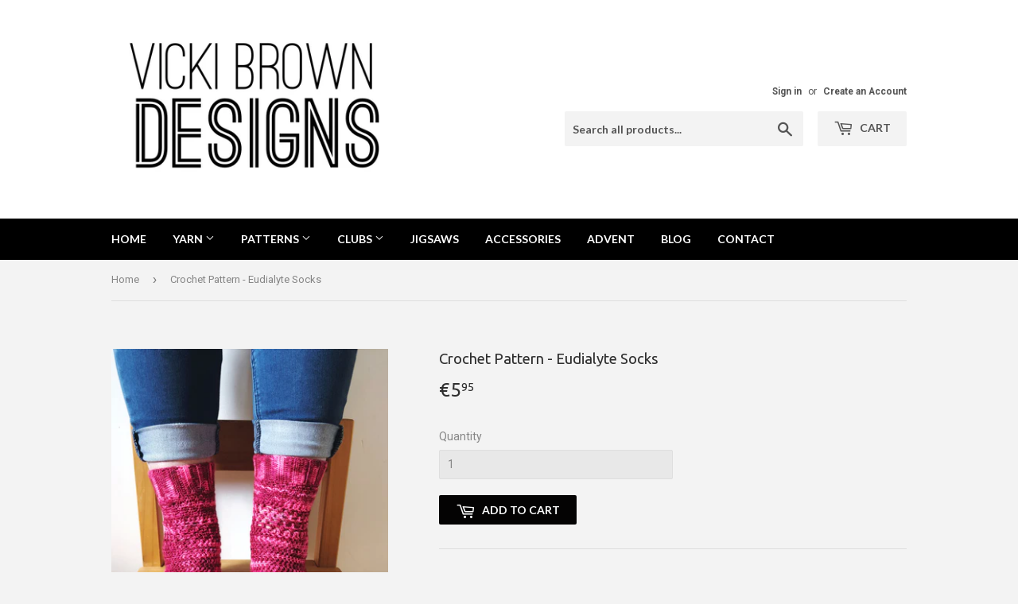

--- FILE ---
content_type: text/html; charset=utf-8
request_url: https://vickibrowndesigns.com/en-fr/products/crochet-pattern-eudialyte-socks
body_size: 18615
content:

<!doctype html>
<!--[if lt IE 7]><html class="no-js lt-ie9 lt-ie8 lt-ie7" lang="en"> <![endif]-->
<!--[if IE 7]><html class="no-js lt-ie9 lt-ie8" lang="en"> <![endif]-->
<!--[if IE 8]><html class="no-js lt-ie9" lang="en"> <![endif]-->
<!--[if IE 9 ]><html class="ie9 no-js"> <![endif]-->
<!--[if (gt IE 9)|!(IE)]><!--> <html class="no-touch no-js"> <!--<![endif]-->
<script>
  (function(w, d, t, h, s, n) {
    w.FlodeskObject = n;
    var fn = function() {
      (w[n].q = w[n].q || []).push(arguments);
    };
    w[n] = w[n] || fn;
    var f = d.getElementsByTagName(t)[0];
    var v = '?v=' + Math.floor(new Date().getTime() / (120 * 1000)) * 60;
    var sm = d.createElement(t);
    sm.async = true;
    sm.type = 'module';
    sm.src = h + s + '.mjs' + v;
    f.parentNode.insertBefore(sm, f);
    var sn = d.createElement(t);
    sn.async = true;
    sn.noModule = true;
    sn.src = h + s + '.js' + v;
    f.parentNode.insertBefore(sn, f);
  })(window, document, 'script', 'https://assets.flodesk.com', '/universal', 'fd');
</script>
<script>
  window.fd('form', {
    formId: '6220ea55e4da3a4464c2fcef'
  });
</script>
<head>
  <meta name="facebook-domain-verification" content="1dk8qquhuymbma4e3ss02a6qyovo7k" />
  <script>(function(H){H.className=H.className.replace(/\bno-js\b/,'js')})(document.documentElement)</script>
  <!-- Basic page needs ================================================== -->
  <meta charset="utf-8">
  <meta http-equiv="X-UA-Compatible" content="IE=edge,chrome=1">

  
  <link rel="shortcut icon" href="//vickibrowndesigns.com/cdn/shop/files/logo_square_32x32.jpg?v=1613515415" type="image/png" />
  

  <!-- Title and description ================================================== -->
  <title>
  Crochet Pattern - Eudialyte Socks &ndash; Vicki Brown Designs
  </title>


  
    <meta name="description" content="****this listing is for a PDF pattern, not the finished garment **** Women&#39;s Sock PDF Crochet Pattern. **** Pattern is written in 3 sizes measurements are below : Finished foot circumference - 15.5(18.5, 21.5)cm/6.25(7.25, 8.5)” Finished foot length - 19(20.5, 22.5)cm/7.5(8, 9)”Gauge Gauge is given in rounds of half tr">
  

  <!-- Product meta ================================================== -->
  
<meta property="og:site_name" content="Vicki Brown Designs">
<meta property="og:url" content="https://vickibrowndesigns.com/en-fr/products/crochet-pattern-eudialyte-socks">
<meta property="og:title" content="Crochet Pattern - Eudialyte Socks">
<meta property="og:type" content="product">
<meta property="og:description" content="****this listing is for a PDF pattern, not the finished garment **** Women&#39;s Sock PDF Crochet Pattern. **** Pattern is written in 3 sizes measurements are below : Finished foot circumference - 15.5(18.5, 21.5)cm/6.25(7.25, 8.5)” Finished foot length - 19(20.5, 22.5)cm/7.5(8, 9)”Gauge Gauge is given in rounds of half tr"><meta property="og:price:amount" content="5,95">
  <meta property="og:price:currency" content="GBP"><meta property="og:image" content="http://vickibrowndesigns.com/cdn/shop/products/File_012_1_1024x1024.jpg?v=1615020235"><meta property="og:image" content="http://vickibrowndesigns.com/cdn/shop/products/File_009_1_1024x1024.jpg?v=1615020236"><meta property="og:image" content="http://vickibrowndesigns.com/cdn/shop/products/File_010_1_1024x1024.jpg?v=1615020236">
<meta property="og:image:secure_url" content="https://vickibrowndesigns.com/cdn/shop/products/File_012_1_1024x1024.jpg?v=1615020235"><meta property="og:image:secure_url" content="https://vickibrowndesigns.com/cdn/shop/products/File_009_1_1024x1024.jpg?v=1615020236"><meta property="og:image:secure_url" content="https://vickibrowndesigns.com/cdn/shop/products/File_010_1_1024x1024.jpg?v=1615020236">


  <meta name="twitter:site" content="@vickibrown">


  <meta name="twitter:card" content="summary_large_image">
  <meta name="twitter:image" content="https://vickibrowndesigns.com/cdn/shop/products/File_012_1_1024x1024.jpg?v=1615020235">
  <meta name="twitter:image:width" content="480">
  <meta name="twitter:image:height" content="480">

<meta name="twitter:title" content="Crochet Pattern - Eudialyte Socks">
<meta name="twitter:description" content="****this listing is for a PDF pattern, not the finished garment **** Women&#39;s Sock PDF Crochet Pattern. **** Pattern is written in 3 sizes measurements are below : Finished foot circumference - 15.5(18.5, 21.5)cm/6.25(7.25, 8.5)” Finished foot length - 19(20.5, 22.5)cm/7.5(8, 9)”Gauge Gauge is given in rounds of half tr">


  <!-- Helpers ================================================== -->
  <link rel="canonical" href="https://vickibrowndesigns.com/en-fr/products/crochet-pattern-eudialyte-socks">
  <meta name="viewport" content="width=device-width,initial-scale=1">

  <!-- CSS ================================================== -->
  <link href="//vickibrowndesigns.com/cdn/shop/t/2/assets/theme.scss.css?v=153070689982522174331715424690" rel="stylesheet" type="text/css" media="all" />
  
  
  
  <link href="//fonts.googleapis.com/css?family=Roboto:400,700" rel="stylesheet" type="text/css" media="all" />


  
    
    
    <link href="//fonts.googleapis.com/css?family=Ubuntu:400" rel="stylesheet" type="text/css" media="all" />
  


  
    
    
    <link href="//fonts.googleapis.com/css?family=Lato:700" rel="stylesheet" type="text/css" media="all" />
  



  <!-- Header hook for plugins ================================================== -->
  <script>window.performance && window.performance.mark && window.performance.mark('shopify.content_for_header.start');</script><meta id="shopify-digital-wallet" name="shopify-digital-wallet" content="/20314621/digital_wallets/dialog">
<meta name="shopify-checkout-api-token" content="f796b40b3f70c079f6bc60d8ea0b7613">
<meta id="in-context-paypal-metadata" data-shop-id="20314621" data-venmo-supported="false" data-environment="production" data-locale="en_US" data-paypal-v4="true" data-currency="EUR">
<link rel="alternate" hreflang="x-default" href="https://vickibrowndesigns.com/products/crochet-pattern-eudialyte-socks">
<link rel="alternate" hreflang="en" href="https://vickibrowndesigns.com/products/crochet-pattern-eudialyte-socks">
<link rel="alternate" hreflang="en-DE" href="https://vickibrowndesigns.com/en-de/products/crochet-pattern-eudialyte-socks">
<link rel="alternate" hreflang="en-IE" href="https://vickibrowndesigns.com/en-ie/products/crochet-pattern-eudialyte-socks">
<link rel="alternate" hreflang="en-FR" href="https://vickibrowndesigns.com/en-fr/products/crochet-pattern-eudialyte-socks">
<link rel="alternate" hreflang="en-NL" href="https://vickibrowndesigns.com/en-nl/products/crochet-pattern-eudialyte-socks">
<link rel="alternate" hreflang="en-CH" href="https://vickibrowndesigns.com/en-ch/products/crochet-pattern-eudialyte-socks">
<link rel="alternate" hreflang="en-IT" href="https://vickibrowndesigns.com/en-it/products/crochet-pattern-eudialyte-socks">
<link rel="alternate" type="application/json+oembed" href="https://vickibrowndesigns.com/en-fr/products/crochet-pattern-eudialyte-socks.oembed">
<script async="async" src="/checkouts/internal/preloads.js?locale=en-FR"></script>
<link rel="preconnect" href="https://shop.app" crossorigin="anonymous">
<script async="async" src="https://shop.app/checkouts/internal/preloads.js?locale=en-FR&shop_id=20314621" crossorigin="anonymous"></script>
<script id="apple-pay-shop-capabilities" type="application/json">{"shopId":20314621,"countryCode":"GB","currencyCode":"EUR","merchantCapabilities":["supports3DS"],"merchantId":"gid:\/\/shopify\/Shop\/20314621","merchantName":"Vicki Brown Designs","requiredBillingContactFields":["postalAddress","email"],"requiredShippingContactFields":["postalAddress","email"],"shippingType":"shipping","supportedNetworks":["visa","maestro","masterCard","amex","discover","elo"],"total":{"type":"pending","label":"Vicki Brown Designs","amount":"1.00"},"shopifyPaymentsEnabled":true,"supportsSubscriptions":true}</script>
<script id="shopify-features" type="application/json">{"accessToken":"f796b40b3f70c079f6bc60d8ea0b7613","betas":["rich-media-storefront-analytics"],"domain":"vickibrowndesigns.com","predictiveSearch":true,"shopId":20314621,"locale":"en"}</script>
<script>var Shopify = Shopify || {};
Shopify.shop = "vicki-brown-designs.myshopify.com";
Shopify.locale = "en";
Shopify.currency = {"active":"EUR","rate":"1.1764578"};
Shopify.country = "FR";
Shopify.theme = {"name":"Supply","id":197771396,"schema_name":"Supply","schema_version":"2.4.3","theme_store_id":679,"role":"main"};
Shopify.theme.handle = "null";
Shopify.theme.style = {"id":null,"handle":null};
Shopify.cdnHost = "vickibrowndesigns.com/cdn";
Shopify.routes = Shopify.routes || {};
Shopify.routes.root = "/en-fr/";</script>
<script type="module">!function(o){(o.Shopify=o.Shopify||{}).modules=!0}(window);</script>
<script>!function(o){function n(){var o=[];function n(){o.push(Array.prototype.slice.apply(arguments))}return n.q=o,n}var t=o.Shopify=o.Shopify||{};t.loadFeatures=n(),t.autoloadFeatures=n()}(window);</script>
<script>
  window.ShopifyPay = window.ShopifyPay || {};
  window.ShopifyPay.apiHost = "shop.app\/pay";
  window.ShopifyPay.redirectState = null;
</script>
<script id="shop-js-analytics" type="application/json">{"pageType":"product"}</script>
<script defer="defer" async type="module" src="//vickibrowndesigns.com/cdn/shopifycloud/shop-js/modules/v2/client.init-shop-cart-sync_BT-GjEfc.en.esm.js"></script>
<script defer="defer" async type="module" src="//vickibrowndesigns.com/cdn/shopifycloud/shop-js/modules/v2/chunk.common_D58fp_Oc.esm.js"></script>
<script defer="defer" async type="module" src="//vickibrowndesigns.com/cdn/shopifycloud/shop-js/modules/v2/chunk.modal_xMitdFEc.esm.js"></script>
<script type="module">
  await import("//vickibrowndesigns.com/cdn/shopifycloud/shop-js/modules/v2/client.init-shop-cart-sync_BT-GjEfc.en.esm.js");
await import("//vickibrowndesigns.com/cdn/shopifycloud/shop-js/modules/v2/chunk.common_D58fp_Oc.esm.js");
await import("//vickibrowndesigns.com/cdn/shopifycloud/shop-js/modules/v2/chunk.modal_xMitdFEc.esm.js");

  window.Shopify.SignInWithShop?.initShopCartSync?.({"fedCMEnabled":true,"windoidEnabled":true});

</script>
<script>
  window.Shopify = window.Shopify || {};
  if (!window.Shopify.featureAssets) window.Shopify.featureAssets = {};
  window.Shopify.featureAssets['shop-js'] = {"shop-cart-sync":["modules/v2/client.shop-cart-sync_DZOKe7Ll.en.esm.js","modules/v2/chunk.common_D58fp_Oc.esm.js","modules/v2/chunk.modal_xMitdFEc.esm.js"],"init-fed-cm":["modules/v2/client.init-fed-cm_B6oLuCjv.en.esm.js","modules/v2/chunk.common_D58fp_Oc.esm.js","modules/v2/chunk.modal_xMitdFEc.esm.js"],"shop-cash-offers":["modules/v2/client.shop-cash-offers_D2sdYoxE.en.esm.js","modules/v2/chunk.common_D58fp_Oc.esm.js","modules/v2/chunk.modal_xMitdFEc.esm.js"],"shop-login-button":["modules/v2/client.shop-login-button_QeVjl5Y3.en.esm.js","modules/v2/chunk.common_D58fp_Oc.esm.js","modules/v2/chunk.modal_xMitdFEc.esm.js"],"pay-button":["modules/v2/client.pay-button_DXTOsIq6.en.esm.js","modules/v2/chunk.common_D58fp_Oc.esm.js","modules/v2/chunk.modal_xMitdFEc.esm.js"],"shop-button":["modules/v2/client.shop-button_DQZHx9pm.en.esm.js","modules/v2/chunk.common_D58fp_Oc.esm.js","modules/v2/chunk.modal_xMitdFEc.esm.js"],"avatar":["modules/v2/client.avatar_BTnouDA3.en.esm.js"],"init-windoid":["modules/v2/client.init-windoid_CR1B-cfM.en.esm.js","modules/v2/chunk.common_D58fp_Oc.esm.js","modules/v2/chunk.modal_xMitdFEc.esm.js"],"init-shop-for-new-customer-accounts":["modules/v2/client.init-shop-for-new-customer-accounts_C_vY_xzh.en.esm.js","modules/v2/client.shop-login-button_QeVjl5Y3.en.esm.js","modules/v2/chunk.common_D58fp_Oc.esm.js","modules/v2/chunk.modal_xMitdFEc.esm.js"],"init-shop-email-lookup-coordinator":["modules/v2/client.init-shop-email-lookup-coordinator_BI7n9ZSv.en.esm.js","modules/v2/chunk.common_D58fp_Oc.esm.js","modules/v2/chunk.modal_xMitdFEc.esm.js"],"init-shop-cart-sync":["modules/v2/client.init-shop-cart-sync_BT-GjEfc.en.esm.js","modules/v2/chunk.common_D58fp_Oc.esm.js","modules/v2/chunk.modal_xMitdFEc.esm.js"],"shop-toast-manager":["modules/v2/client.shop-toast-manager_DiYdP3xc.en.esm.js","modules/v2/chunk.common_D58fp_Oc.esm.js","modules/v2/chunk.modal_xMitdFEc.esm.js"],"init-customer-accounts":["modules/v2/client.init-customer-accounts_D9ZNqS-Q.en.esm.js","modules/v2/client.shop-login-button_QeVjl5Y3.en.esm.js","modules/v2/chunk.common_D58fp_Oc.esm.js","modules/v2/chunk.modal_xMitdFEc.esm.js"],"init-customer-accounts-sign-up":["modules/v2/client.init-customer-accounts-sign-up_iGw4briv.en.esm.js","modules/v2/client.shop-login-button_QeVjl5Y3.en.esm.js","modules/v2/chunk.common_D58fp_Oc.esm.js","modules/v2/chunk.modal_xMitdFEc.esm.js"],"shop-follow-button":["modules/v2/client.shop-follow-button_CqMgW2wH.en.esm.js","modules/v2/chunk.common_D58fp_Oc.esm.js","modules/v2/chunk.modal_xMitdFEc.esm.js"],"checkout-modal":["modules/v2/client.checkout-modal_xHeaAweL.en.esm.js","modules/v2/chunk.common_D58fp_Oc.esm.js","modules/v2/chunk.modal_xMitdFEc.esm.js"],"shop-login":["modules/v2/client.shop-login_D91U-Q7h.en.esm.js","modules/v2/chunk.common_D58fp_Oc.esm.js","modules/v2/chunk.modal_xMitdFEc.esm.js"],"lead-capture":["modules/v2/client.lead-capture_BJmE1dJe.en.esm.js","modules/v2/chunk.common_D58fp_Oc.esm.js","modules/v2/chunk.modal_xMitdFEc.esm.js"],"payment-terms":["modules/v2/client.payment-terms_Ci9AEqFq.en.esm.js","modules/v2/chunk.common_D58fp_Oc.esm.js","modules/v2/chunk.modal_xMitdFEc.esm.js"]};
</script>
<script>(function() {
  var isLoaded = false;
  function asyncLoad() {
    if (isLoaded) return;
    isLoaded = true;
    var urls = ["https:\/\/ecommplugins-trustboxsettings.trustpilot.com\/vicki-brown-designs.myshopify.com.js?settings=1582890178224\u0026shop=vicki-brown-designs.myshopify.com","https:\/\/widget.trustpilot.com\/bootstrap\/v5\/tp.widget.sync.bootstrap.min.js?shop=vicki-brown-designs.myshopify.com","https:\/\/ecommplugins-scripts.trustpilot.com\/v2.1\/js\/header.min.js?settings=eyJrZXkiOiJpQmJYclhwVFUxQXNvZml0In0=\u0026shop=vicki-brown-designs.myshopify.com","https:\/\/static.rechargecdn.com\/assets\/js\/widget.min.js?shop=vicki-brown-designs.myshopify.com"];
    for (var i = 0; i < urls.length; i++) {
      var s = document.createElement('script');
      s.type = 'text/javascript';
      s.async = true;
      s.src = urls[i];
      var x = document.getElementsByTagName('script')[0];
      x.parentNode.insertBefore(s, x);
    }
  };
  if(window.attachEvent) {
    window.attachEvent('onload', asyncLoad);
  } else {
    window.addEventListener('load', asyncLoad, false);
  }
})();</script>
<script id="__st">var __st={"a":20314621,"offset":0,"reqid":"b12dbd0c-116d-47cc-a900-647b24811610-1769277141","pageurl":"vickibrowndesigns.com\/en-fr\/products\/crochet-pattern-eudialyte-socks","u":"d9efd9d8a8bd","p":"product","rtyp":"product","rid":6553566544067};</script>
<script>window.ShopifyPaypalV4VisibilityTracking = true;</script>
<script id="captcha-bootstrap">!function(){'use strict';const t='contact',e='account',n='new_comment',o=[[t,t],['blogs',n],['comments',n],[t,'customer']],c=[[e,'customer_login'],[e,'guest_login'],[e,'recover_customer_password'],[e,'create_customer']],r=t=>t.map((([t,e])=>`form[action*='/${t}']:not([data-nocaptcha='true']) input[name='form_type'][value='${e}']`)).join(','),a=t=>()=>t?[...document.querySelectorAll(t)].map((t=>t.form)):[];function s(){const t=[...o],e=r(t);return a(e)}const i='password',u='form_key',d=['recaptcha-v3-token','g-recaptcha-response','h-captcha-response',i],f=()=>{try{return window.sessionStorage}catch{return}},m='__shopify_v',_=t=>t.elements[u];function p(t,e,n=!1){try{const o=window.sessionStorage,c=JSON.parse(o.getItem(e)),{data:r}=function(t){const{data:e,action:n}=t;return t[m]||n?{data:e,action:n}:{data:t,action:n}}(c);for(const[e,n]of Object.entries(r))t.elements[e]&&(t.elements[e].value=n);n&&o.removeItem(e)}catch(o){console.error('form repopulation failed',{error:o})}}const l='form_type',E='cptcha';function T(t){t.dataset[E]=!0}const w=window,h=w.document,L='Shopify',v='ce_forms',y='captcha';let A=!1;((t,e)=>{const n=(g='f06e6c50-85a8-45c8-87d0-21a2b65856fe',I='https://cdn.shopify.com/shopifycloud/storefront-forms-hcaptcha/ce_storefront_forms_captcha_hcaptcha.v1.5.2.iife.js',D={infoText:'Protected by hCaptcha',privacyText:'Privacy',termsText:'Terms'},(t,e,n)=>{const o=w[L][v],c=o.bindForm;if(c)return c(t,g,e,D).then(n);var r;o.q.push([[t,g,e,D],n]),r=I,A||(h.body.append(Object.assign(h.createElement('script'),{id:'captcha-provider',async:!0,src:r})),A=!0)});var g,I,D;w[L]=w[L]||{},w[L][v]=w[L][v]||{},w[L][v].q=[],w[L][y]=w[L][y]||{},w[L][y].protect=function(t,e){n(t,void 0,e),T(t)},Object.freeze(w[L][y]),function(t,e,n,w,h,L){const[v,y,A,g]=function(t,e,n){const i=e?o:[],u=t?c:[],d=[...i,...u],f=r(d),m=r(i),_=r(d.filter((([t,e])=>n.includes(e))));return[a(f),a(m),a(_),s()]}(w,h,L),I=t=>{const e=t.target;return e instanceof HTMLFormElement?e:e&&e.form},D=t=>v().includes(t);t.addEventListener('submit',(t=>{const e=I(t);if(!e)return;const n=D(e)&&!e.dataset.hcaptchaBound&&!e.dataset.recaptchaBound,o=_(e),c=g().includes(e)&&(!o||!o.value);(n||c)&&t.preventDefault(),c&&!n&&(function(t){try{if(!f())return;!function(t){const e=f();if(!e)return;const n=_(t);if(!n)return;const o=n.value;o&&e.removeItem(o)}(t);const e=Array.from(Array(32),(()=>Math.random().toString(36)[2])).join('');!function(t,e){_(t)||t.append(Object.assign(document.createElement('input'),{type:'hidden',name:u})),t.elements[u].value=e}(t,e),function(t,e){const n=f();if(!n)return;const o=[...t.querySelectorAll(`input[type='${i}']`)].map((({name:t})=>t)),c=[...d,...o],r={};for(const[a,s]of new FormData(t).entries())c.includes(a)||(r[a]=s);n.setItem(e,JSON.stringify({[m]:1,action:t.action,data:r}))}(t,e)}catch(e){console.error('failed to persist form',e)}}(e),e.submit())}));const S=(t,e)=>{t&&!t.dataset[E]&&(n(t,e.some((e=>e===t))),T(t))};for(const o of['focusin','change'])t.addEventListener(o,(t=>{const e=I(t);D(e)&&S(e,y())}));const B=e.get('form_key'),M=e.get(l),P=B&&M;t.addEventListener('DOMContentLoaded',(()=>{const t=y();if(P)for(const e of t)e.elements[l].value===M&&p(e,B);[...new Set([...A(),...v().filter((t=>'true'===t.dataset.shopifyCaptcha))])].forEach((e=>S(e,t)))}))}(h,new URLSearchParams(w.location.search),n,t,e,['guest_login'])})(!0,!0)}();</script>
<script integrity="sha256-4kQ18oKyAcykRKYeNunJcIwy7WH5gtpwJnB7kiuLZ1E=" data-source-attribution="shopify.loadfeatures" defer="defer" src="//vickibrowndesigns.com/cdn/shopifycloud/storefront/assets/storefront/load_feature-a0a9edcb.js" crossorigin="anonymous"></script>
<script crossorigin="anonymous" defer="defer" src="//vickibrowndesigns.com/cdn/shopifycloud/storefront/assets/shopify_pay/storefront-65b4c6d7.js?v=20250812"></script>
<script data-source-attribution="shopify.dynamic_checkout.dynamic.init">var Shopify=Shopify||{};Shopify.PaymentButton=Shopify.PaymentButton||{isStorefrontPortableWallets:!0,init:function(){window.Shopify.PaymentButton.init=function(){};var t=document.createElement("script");t.src="https://vickibrowndesigns.com/cdn/shopifycloud/portable-wallets/latest/portable-wallets.en.js",t.type="module",document.head.appendChild(t)}};
</script>
<script data-source-attribution="shopify.dynamic_checkout.buyer_consent">
  function portableWalletsHideBuyerConsent(e){var t=document.getElementById("shopify-buyer-consent"),n=document.getElementById("shopify-subscription-policy-button");t&&n&&(t.classList.add("hidden"),t.setAttribute("aria-hidden","true"),n.removeEventListener("click",e))}function portableWalletsShowBuyerConsent(e){var t=document.getElementById("shopify-buyer-consent"),n=document.getElementById("shopify-subscription-policy-button");t&&n&&(t.classList.remove("hidden"),t.removeAttribute("aria-hidden"),n.addEventListener("click",e))}window.Shopify?.PaymentButton&&(window.Shopify.PaymentButton.hideBuyerConsent=portableWalletsHideBuyerConsent,window.Shopify.PaymentButton.showBuyerConsent=portableWalletsShowBuyerConsent);
</script>
<script data-source-attribution="shopify.dynamic_checkout.cart.bootstrap">document.addEventListener("DOMContentLoaded",(function(){function t(){return document.querySelector("shopify-accelerated-checkout-cart, shopify-accelerated-checkout")}if(t())Shopify.PaymentButton.init();else{new MutationObserver((function(e,n){t()&&(Shopify.PaymentButton.init(),n.disconnect())})).observe(document.body,{childList:!0,subtree:!0})}}));
</script>
<link id="shopify-accelerated-checkout-styles" rel="stylesheet" media="screen" href="https://vickibrowndesigns.com/cdn/shopifycloud/portable-wallets/latest/accelerated-checkout-backwards-compat.css" crossorigin="anonymous">
<style id="shopify-accelerated-checkout-cart">
        #shopify-buyer-consent {
  margin-top: 1em;
  display: inline-block;
  width: 100%;
}

#shopify-buyer-consent.hidden {
  display: none;
}

#shopify-subscription-policy-button {
  background: none;
  border: none;
  padding: 0;
  text-decoration: underline;
  font-size: inherit;
  cursor: pointer;
}

#shopify-subscription-policy-button::before {
  box-shadow: none;
}

      </style>

<script>window.performance && window.performance.mark && window.performance.mark('shopify.content_for_header.end');</script>

  

<!--[if lt IE 9]>
<script src="//cdnjs.cloudflare.com/ajax/libs/html5shiv/3.7.2/html5shiv.min.js" type="text/javascript"></script>
<script src="//vickibrowndesigns.com/cdn/shop/t/2/assets/respond.min.js?v=356" type="text/javascript"></script>
<link href="//vickibrowndesigns.com/cdn/shop/t/2/assets/respond-proxy.html" id="respond-proxy" rel="respond-proxy" />
<link href="//vickibrowndesigns.com/search?q=f7ad42de799d19760e366f011db3be7a" id="respond-redirect" rel="respond-redirect" />
<script src="//vickibrowndesigns.com/search?q=f7ad42de799d19760e366f011db3be7a" type="text/javascript"></script>
<![endif]-->
<!--[if (lte IE 9) ]><script src="//vickibrowndesigns.com/cdn/shop/t/2/assets/match-media.min.js?v=356" type="text/javascript"></script><![endif]-->


  
  

  <script src="//ajax.googleapis.com/ajax/libs/jquery/1.11.0/jquery.min.js" type="text/javascript"></script>

  <!--[if (gt IE 9)|!(IE)]><!--><script src="//vickibrowndesigns.com/cdn/shop/t/2/assets/lazysizes.min.js?v=8147953233334221341506626642" async="async"></script><!--<![endif]-->
  <!--[if lte IE 9]><script src="//vickibrowndesigns.com/cdn/shop/t/2/assets/lazysizes.min.js?v=8147953233334221341506626642"></script><![endif]-->

  <!--[if (gt IE 9)|!(IE)]><!--><script src="//vickibrowndesigns.com/cdn/shop/t/2/assets/vendor.js?v=122134087407227584631506626642" defer="defer"></script><!--<![endif]-->
  <!--[if lte IE 9]><script src="//vickibrowndesigns.com/cdn/shop/t/2/assets/vendor.js?v=122134087407227584631506626642"></script><![endif]-->

  <!--[if (gt IE 9)|!(IE)]><!--><script src="//vickibrowndesigns.com/cdn/shop/t/2/assets/theme.js?v=43257823254246017021715152281" defer="defer"></script><!--<![endif]-->
  <!--[if lte IE 9]><script src="//vickibrowndesigns.com/cdn/shop/t/2/assets/theme.js?v=43257823254246017021715152281"></script><![endif]-->


<!-- BEGIN app block: shopify://apps/klaviyo-email-marketing-sms/blocks/klaviyo-onsite-embed/2632fe16-c075-4321-a88b-50b567f42507 -->












  <script async src="https://static.klaviyo.com/onsite/js/VBjAFS/klaviyo.js?company_id=VBjAFS"></script>
  <script>!function(){if(!window.klaviyo){window._klOnsite=window._klOnsite||[];try{window.klaviyo=new Proxy({},{get:function(n,i){return"push"===i?function(){var n;(n=window._klOnsite).push.apply(n,arguments)}:function(){for(var n=arguments.length,o=new Array(n),w=0;w<n;w++)o[w]=arguments[w];var t="function"==typeof o[o.length-1]?o.pop():void 0,e=new Promise((function(n){window._klOnsite.push([i].concat(o,[function(i){t&&t(i),n(i)}]))}));return e}}})}catch(n){window.klaviyo=window.klaviyo||[],window.klaviyo.push=function(){var n;(n=window._klOnsite).push.apply(n,arguments)}}}}();</script>

  
    <script id="viewed_product">
      if (item == null) {
        var _learnq = _learnq || [];

        var MetafieldReviews = null
        var MetafieldYotpoRating = null
        var MetafieldYotpoCount = null
        var MetafieldLooxRating = null
        var MetafieldLooxCount = null
        var okendoProduct = null
        var okendoProductReviewCount = null
        var okendoProductReviewAverageValue = null
        try {
          // The following fields are used for Customer Hub recently viewed in order to add reviews.
          // This information is not part of __kla_viewed. Instead, it is part of __kla_viewed_reviewed_items
          MetafieldReviews = {};
          MetafieldYotpoRating = null
          MetafieldYotpoCount = null
          MetafieldLooxRating = null
          MetafieldLooxCount = null

          okendoProduct = null
          // If the okendo metafield is not legacy, it will error, which then requires the new json formatted data
          if (okendoProduct && 'error' in okendoProduct) {
            okendoProduct = null
          }
          okendoProductReviewCount = okendoProduct ? okendoProduct.reviewCount : null
          okendoProductReviewAverageValue = okendoProduct ? okendoProduct.reviewAverageValue : null
        } catch (error) {
          console.error('Error in Klaviyo onsite reviews tracking:', error);
        }

        var item = {
          Name: "Crochet Pattern - Eudialyte Socks",
          ProductID: 6553566544067,
          Categories: ["ALL PATTERNS","CROCHET SOCK PATTERNS","DOWNLOADABLE PATTERNS"],
          ImageURL: "https://vickibrowndesigns.com/cdn/shop/products/File_012_1_grande.jpg?v=1615020235",
          URL: "https://vickibrowndesigns.com/en-fr/products/crochet-pattern-eudialyte-socks",
          Brand: "Vicki Brown Designs",
          Price: "€5,95",
          Value: "5,95",
          CompareAtPrice: "€0,00"
        };
        _learnq.push(['track', 'Viewed Product', item]);
        _learnq.push(['trackViewedItem', {
          Title: item.Name,
          ItemId: item.ProductID,
          Categories: item.Categories,
          ImageUrl: item.ImageURL,
          Url: item.URL,
          Metadata: {
            Brand: item.Brand,
            Price: item.Price,
            Value: item.Value,
            CompareAtPrice: item.CompareAtPrice
          },
          metafields:{
            reviews: MetafieldReviews,
            yotpo:{
              rating: MetafieldYotpoRating,
              count: MetafieldYotpoCount,
            },
            loox:{
              rating: MetafieldLooxRating,
              count: MetafieldLooxCount,
            },
            okendo: {
              rating: okendoProductReviewAverageValue,
              count: okendoProductReviewCount,
            }
          }
        }]);
      }
    </script>
  




  <script>
    window.klaviyoReviewsProductDesignMode = false
  </script>







<!-- END app block --><link href="https://monorail-edge.shopifysvc.com" rel="dns-prefetch">
<script>(function(){if ("sendBeacon" in navigator && "performance" in window) {try {var session_token_from_headers = performance.getEntriesByType('navigation')[0].serverTiming.find(x => x.name == '_s').description;} catch {var session_token_from_headers = undefined;}var session_cookie_matches = document.cookie.match(/_shopify_s=([^;]*)/);var session_token_from_cookie = session_cookie_matches && session_cookie_matches.length === 2 ? session_cookie_matches[1] : "";var session_token = session_token_from_headers || session_token_from_cookie || "";function handle_abandonment_event(e) {var entries = performance.getEntries().filter(function(entry) {return /monorail-edge.shopifysvc.com/.test(entry.name);});if (!window.abandonment_tracked && entries.length === 0) {window.abandonment_tracked = true;var currentMs = Date.now();var navigation_start = performance.timing.navigationStart;var payload = {shop_id: 20314621,url: window.location.href,navigation_start,duration: currentMs - navigation_start,session_token,page_type: "product"};window.navigator.sendBeacon("https://monorail-edge.shopifysvc.com/v1/produce", JSON.stringify({schema_id: "online_store_buyer_site_abandonment/1.1",payload: payload,metadata: {event_created_at_ms: currentMs,event_sent_at_ms: currentMs}}));}}window.addEventListener('pagehide', handle_abandonment_event);}}());</script>
<script id="web-pixels-manager-setup">(function e(e,d,r,n,o){if(void 0===o&&(o={}),!Boolean(null===(a=null===(i=window.Shopify)||void 0===i?void 0:i.analytics)||void 0===a?void 0:a.replayQueue)){var i,a;window.Shopify=window.Shopify||{};var t=window.Shopify;t.analytics=t.analytics||{};var s=t.analytics;s.replayQueue=[],s.publish=function(e,d,r){return s.replayQueue.push([e,d,r]),!0};try{self.performance.mark("wpm:start")}catch(e){}var l=function(){var e={modern:/Edge?\/(1{2}[4-9]|1[2-9]\d|[2-9]\d{2}|\d{4,})\.\d+(\.\d+|)|Firefox\/(1{2}[4-9]|1[2-9]\d|[2-9]\d{2}|\d{4,})\.\d+(\.\d+|)|Chrom(ium|e)\/(9{2}|\d{3,})\.\d+(\.\d+|)|(Maci|X1{2}).+ Version\/(15\.\d+|(1[6-9]|[2-9]\d|\d{3,})\.\d+)([,.]\d+|)( \(\w+\)|)( Mobile\/\w+|) Safari\/|Chrome.+OPR\/(9{2}|\d{3,})\.\d+\.\d+|(CPU[ +]OS|iPhone[ +]OS|CPU[ +]iPhone|CPU IPhone OS|CPU iPad OS)[ +]+(15[._]\d+|(1[6-9]|[2-9]\d|\d{3,})[._]\d+)([._]\d+|)|Android:?[ /-](13[3-9]|1[4-9]\d|[2-9]\d{2}|\d{4,})(\.\d+|)(\.\d+|)|Android.+Firefox\/(13[5-9]|1[4-9]\d|[2-9]\d{2}|\d{4,})\.\d+(\.\d+|)|Android.+Chrom(ium|e)\/(13[3-9]|1[4-9]\d|[2-9]\d{2}|\d{4,})\.\d+(\.\d+|)|SamsungBrowser\/([2-9]\d|\d{3,})\.\d+/,legacy:/Edge?\/(1[6-9]|[2-9]\d|\d{3,})\.\d+(\.\d+|)|Firefox\/(5[4-9]|[6-9]\d|\d{3,})\.\d+(\.\d+|)|Chrom(ium|e)\/(5[1-9]|[6-9]\d|\d{3,})\.\d+(\.\d+|)([\d.]+$|.*Safari\/(?![\d.]+ Edge\/[\d.]+$))|(Maci|X1{2}).+ Version\/(10\.\d+|(1[1-9]|[2-9]\d|\d{3,})\.\d+)([,.]\d+|)( \(\w+\)|)( Mobile\/\w+|) Safari\/|Chrome.+OPR\/(3[89]|[4-9]\d|\d{3,})\.\d+\.\d+|(CPU[ +]OS|iPhone[ +]OS|CPU[ +]iPhone|CPU IPhone OS|CPU iPad OS)[ +]+(10[._]\d+|(1[1-9]|[2-9]\d|\d{3,})[._]\d+)([._]\d+|)|Android:?[ /-](13[3-9]|1[4-9]\d|[2-9]\d{2}|\d{4,})(\.\d+|)(\.\d+|)|Mobile Safari.+OPR\/([89]\d|\d{3,})\.\d+\.\d+|Android.+Firefox\/(13[5-9]|1[4-9]\d|[2-9]\d{2}|\d{4,})\.\d+(\.\d+|)|Android.+Chrom(ium|e)\/(13[3-9]|1[4-9]\d|[2-9]\d{2}|\d{4,})\.\d+(\.\d+|)|Android.+(UC? ?Browser|UCWEB|U3)[ /]?(15\.([5-9]|\d{2,})|(1[6-9]|[2-9]\d|\d{3,})\.\d+)\.\d+|SamsungBrowser\/(5\.\d+|([6-9]|\d{2,})\.\d+)|Android.+MQ{2}Browser\/(14(\.(9|\d{2,})|)|(1[5-9]|[2-9]\d|\d{3,})(\.\d+|))(\.\d+|)|K[Aa][Ii]OS\/(3\.\d+|([4-9]|\d{2,})\.\d+)(\.\d+|)/},d=e.modern,r=e.legacy,n=navigator.userAgent;return n.match(d)?"modern":n.match(r)?"legacy":"unknown"}(),u="modern"===l?"modern":"legacy",c=(null!=n?n:{modern:"",legacy:""})[u],f=function(e){return[e.baseUrl,"/wpm","/b",e.hashVersion,"modern"===e.buildTarget?"m":"l",".js"].join("")}({baseUrl:d,hashVersion:r,buildTarget:u}),m=function(e){var d=e.version,r=e.bundleTarget,n=e.surface,o=e.pageUrl,i=e.monorailEndpoint;return{emit:function(e){var a=e.status,t=e.errorMsg,s=(new Date).getTime(),l=JSON.stringify({metadata:{event_sent_at_ms:s},events:[{schema_id:"web_pixels_manager_load/3.1",payload:{version:d,bundle_target:r,page_url:o,status:a,surface:n,error_msg:t},metadata:{event_created_at_ms:s}}]});if(!i)return console&&console.warn&&console.warn("[Web Pixels Manager] No Monorail endpoint provided, skipping logging."),!1;try{return self.navigator.sendBeacon.bind(self.navigator)(i,l)}catch(e){}var u=new XMLHttpRequest;try{return u.open("POST",i,!0),u.setRequestHeader("Content-Type","text/plain"),u.send(l),!0}catch(e){return console&&console.warn&&console.warn("[Web Pixels Manager] Got an unhandled error while logging to Monorail."),!1}}}}({version:r,bundleTarget:l,surface:e.surface,pageUrl:self.location.href,monorailEndpoint:e.monorailEndpoint});try{o.browserTarget=l,function(e){var d=e.src,r=e.async,n=void 0===r||r,o=e.onload,i=e.onerror,a=e.sri,t=e.scriptDataAttributes,s=void 0===t?{}:t,l=document.createElement("script"),u=document.querySelector("head"),c=document.querySelector("body");if(l.async=n,l.src=d,a&&(l.integrity=a,l.crossOrigin="anonymous"),s)for(var f in s)if(Object.prototype.hasOwnProperty.call(s,f))try{l.dataset[f]=s[f]}catch(e){}if(o&&l.addEventListener("load",o),i&&l.addEventListener("error",i),u)u.appendChild(l);else{if(!c)throw new Error("Did not find a head or body element to append the script");c.appendChild(l)}}({src:f,async:!0,onload:function(){if(!function(){var e,d;return Boolean(null===(d=null===(e=window.Shopify)||void 0===e?void 0:e.analytics)||void 0===d?void 0:d.initialized)}()){var d=window.webPixelsManager.init(e)||void 0;if(d){var r=window.Shopify.analytics;r.replayQueue.forEach((function(e){var r=e[0],n=e[1],o=e[2];d.publishCustomEvent(r,n,o)})),r.replayQueue=[],r.publish=d.publishCustomEvent,r.visitor=d.visitor,r.initialized=!0}}},onerror:function(){return m.emit({status:"failed",errorMsg:"".concat(f," has failed to load")})},sri:function(e){var d=/^sha384-[A-Za-z0-9+/=]+$/;return"string"==typeof e&&d.test(e)}(c)?c:"",scriptDataAttributes:o}),m.emit({status:"loading"})}catch(e){m.emit({status:"failed",errorMsg:(null==e?void 0:e.message)||"Unknown error"})}}})({shopId: 20314621,storefrontBaseUrl: "https://vickibrowndesigns.com",extensionsBaseUrl: "https://extensions.shopifycdn.com/cdn/shopifycloud/web-pixels-manager",monorailEndpoint: "https://monorail-edge.shopifysvc.com/unstable/produce_batch",surface: "storefront-renderer",enabledBetaFlags: ["2dca8a86"],webPixelsConfigList: [{"id":"2989097342","configuration":"{\"accountID\":\"VBjAFS\",\"webPixelConfig\":\"eyJlbmFibGVBZGRlZFRvQ2FydEV2ZW50cyI6IHRydWV9\"}","eventPayloadVersion":"v1","runtimeContext":"STRICT","scriptVersion":"524f6c1ee37bacdca7657a665bdca589","type":"APP","apiClientId":123074,"privacyPurposes":["ANALYTICS","MARKETING"],"dataSharingAdjustments":{"protectedCustomerApprovalScopes":["read_customer_address","read_customer_email","read_customer_name","read_customer_personal_data","read_customer_phone"]}},{"id":"398852383","configuration":"{\"pixel_id\":\"120940798581458\",\"pixel_type\":\"facebook_pixel\",\"metaapp_system_user_token\":\"-\"}","eventPayloadVersion":"v1","runtimeContext":"OPEN","scriptVersion":"ca16bc87fe92b6042fbaa3acc2fbdaa6","type":"APP","apiClientId":2329312,"privacyPurposes":["ANALYTICS","MARKETING","SALE_OF_DATA"],"dataSharingAdjustments":{"protectedCustomerApprovalScopes":["read_customer_address","read_customer_email","read_customer_name","read_customer_personal_data","read_customer_phone"]}},{"id":"166428959","configuration":"{\"tagID\":\"2614055260691\"}","eventPayloadVersion":"v1","runtimeContext":"STRICT","scriptVersion":"18031546ee651571ed29edbe71a3550b","type":"APP","apiClientId":3009811,"privacyPurposes":["ANALYTICS","MARKETING","SALE_OF_DATA"],"dataSharingAdjustments":{"protectedCustomerApprovalScopes":["read_customer_address","read_customer_email","read_customer_name","read_customer_personal_data","read_customer_phone"]}},{"id":"187335038","eventPayloadVersion":"v1","runtimeContext":"LAX","scriptVersion":"1","type":"CUSTOM","privacyPurposes":["ANALYTICS"],"name":"Google Analytics tag (migrated)"},{"id":"shopify-app-pixel","configuration":"{}","eventPayloadVersion":"v1","runtimeContext":"STRICT","scriptVersion":"0450","apiClientId":"shopify-pixel","type":"APP","privacyPurposes":["ANALYTICS","MARKETING"]},{"id":"shopify-custom-pixel","eventPayloadVersion":"v1","runtimeContext":"LAX","scriptVersion":"0450","apiClientId":"shopify-pixel","type":"CUSTOM","privacyPurposes":["ANALYTICS","MARKETING"]}],isMerchantRequest: false,initData: {"shop":{"name":"Vicki Brown Designs","paymentSettings":{"currencyCode":"GBP"},"myshopifyDomain":"vicki-brown-designs.myshopify.com","countryCode":"GB","storefrontUrl":"https:\/\/vickibrowndesigns.com\/en-fr"},"customer":null,"cart":null,"checkout":null,"productVariants":[{"price":{"amount":5.95,"currencyCode":"EUR"},"product":{"title":"Crochet Pattern - Eudialyte Socks","vendor":"Vicki Brown Designs","id":"6553566544067","untranslatedTitle":"Crochet Pattern - Eudialyte Socks","url":"\/en-fr\/products\/crochet-pattern-eudialyte-socks","type":"Crochet Patterns"},"id":"39317025587395","image":{"src":"\/\/vickibrowndesigns.com\/cdn\/shop\/products\/File_012_1.jpg?v=1615020235"},"sku":"","title":"Default Title","untranslatedTitle":"Default Title"}],"purchasingCompany":null},},"https://vickibrowndesigns.com/cdn","fcfee988w5aeb613cpc8e4bc33m6693e112",{"modern":"","legacy":""},{"shopId":"20314621","storefrontBaseUrl":"https:\/\/vickibrowndesigns.com","extensionBaseUrl":"https:\/\/extensions.shopifycdn.com\/cdn\/shopifycloud\/web-pixels-manager","surface":"storefront-renderer","enabledBetaFlags":"[\"2dca8a86\"]","isMerchantRequest":"false","hashVersion":"fcfee988w5aeb613cpc8e4bc33m6693e112","publish":"custom","events":"[[\"page_viewed\",{}],[\"product_viewed\",{\"productVariant\":{\"price\":{\"amount\":5.95,\"currencyCode\":\"EUR\"},\"product\":{\"title\":\"Crochet Pattern - Eudialyte Socks\",\"vendor\":\"Vicki Brown Designs\",\"id\":\"6553566544067\",\"untranslatedTitle\":\"Crochet Pattern - Eudialyte Socks\",\"url\":\"\/en-fr\/products\/crochet-pattern-eudialyte-socks\",\"type\":\"Crochet Patterns\"},\"id\":\"39317025587395\",\"image\":{\"src\":\"\/\/vickibrowndesigns.com\/cdn\/shop\/products\/File_012_1.jpg?v=1615020235\"},\"sku\":\"\",\"title\":\"Default Title\",\"untranslatedTitle\":\"Default Title\"}}]]"});</script><script>
  window.ShopifyAnalytics = window.ShopifyAnalytics || {};
  window.ShopifyAnalytics.meta = window.ShopifyAnalytics.meta || {};
  window.ShopifyAnalytics.meta.currency = 'EUR';
  var meta = {"product":{"id":6553566544067,"gid":"gid:\/\/shopify\/Product\/6553566544067","vendor":"Vicki Brown Designs","type":"Crochet Patterns","handle":"crochet-pattern-eudialyte-socks","variants":[{"id":39317025587395,"price":595,"name":"Crochet Pattern - Eudialyte Socks","public_title":null,"sku":""}],"remote":false},"page":{"pageType":"product","resourceType":"product","resourceId":6553566544067,"requestId":"b12dbd0c-116d-47cc-a900-647b24811610-1769277141"}};
  for (var attr in meta) {
    window.ShopifyAnalytics.meta[attr] = meta[attr];
  }
</script>
<script class="analytics">
  (function () {
    var customDocumentWrite = function(content) {
      var jquery = null;

      if (window.jQuery) {
        jquery = window.jQuery;
      } else if (window.Checkout && window.Checkout.$) {
        jquery = window.Checkout.$;
      }

      if (jquery) {
        jquery('body').append(content);
      }
    };

    var hasLoggedConversion = function(token) {
      if (token) {
        return document.cookie.indexOf('loggedConversion=' + token) !== -1;
      }
      return false;
    }

    var setCookieIfConversion = function(token) {
      if (token) {
        var twoMonthsFromNow = new Date(Date.now());
        twoMonthsFromNow.setMonth(twoMonthsFromNow.getMonth() + 2);

        document.cookie = 'loggedConversion=' + token + '; expires=' + twoMonthsFromNow;
      }
    }

    var trekkie = window.ShopifyAnalytics.lib = window.trekkie = window.trekkie || [];
    if (trekkie.integrations) {
      return;
    }
    trekkie.methods = [
      'identify',
      'page',
      'ready',
      'track',
      'trackForm',
      'trackLink'
    ];
    trekkie.factory = function(method) {
      return function() {
        var args = Array.prototype.slice.call(arguments);
        args.unshift(method);
        trekkie.push(args);
        return trekkie;
      };
    };
    for (var i = 0; i < trekkie.methods.length; i++) {
      var key = trekkie.methods[i];
      trekkie[key] = trekkie.factory(key);
    }
    trekkie.load = function(config) {
      trekkie.config = config || {};
      trekkie.config.initialDocumentCookie = document.cookie;
      var first = document.getElementsByTagName('script')[0];
      var script = document.createElement('script');
      script.type = 'text/javascript';
      script.onerror = function(e) {
        var scriptFallback = document.createElement('script');
        scriptFallback.type = 'text/javascript';
        scriptFallback.onerror = function(error) {
                var Monorail = {
      produce: function produce(monorailDomain, schemaId, payload) {
        var currentMs = new Date().getTime();
        var event = {
          schema_id: schemaId,
          payload: payload,
          metadata: {
            event_created_at_ms: currentMs,
            event_sent_at_ms: currentMs
          }
        };
        return Monorail.sendRequest("https://" + monorailDomain + "/v1/produce", JSON.stringify(event));
      },
      sendRequest: function sendRequest(endpointUrl, payload) {
        // Try the sendBeacon API
        if (window && window.navigator && typeof window.navigator.sendBeacon === 'function' && typeof window.Blob === 'function' && !Monorail.isIos12()) {
          var blobData = new window.Blob([payload], {
            type: 'text/plain'
          });

          if (window.navigator.sendBeacon(endpointUrl, blobData)) {
            return true;
          } // sendBeacon was not successful

        } // XHR beacon

        var xhr = new XMLHttpRequest();

        try {
          xhr.open('POST', endpointUrl);
          xhr.setRequestHeader('Content-Type', 'text/plain');
          xhr.send(payload);
        } catch (e) {
          console.log(e);
        }

        return false;
      },
      isIos12: function isIos12() {
        return window.navigator.userAgent.lastIndexOf('iPhone; CPU iPhone OS 12_') !== -1 || window.navigator.userAgent.lastIndexOf('iPad; CPU OS 12_') !== -1;
      }
    };
    Monorail.produce('monorail-edge.shopifysvc.com',
      'trekkie_storefront_load_errors/1.1',
      {shop_id: 20314621,
      theme_id: 197771396,
      app_name: "storefront",
      context_url: window.location.href,
      source_url: "//vickibrowndesigns.com/cdn/s/trekkie.storefront.8d95595f799fbf7e1d32231b9a28fd43b70c67d3.min.js"});

        };
        scriptFallback.async = true;
        scriptFallback.src = '//vickibrowndesigns.com/cdn/s/trekkie.storefront.8d95595f799fbf7e1d32231b9a28fd43b70c67d3.min.js';
        first.parentNode.insertBefore(scriptFallback, first);
      };
      script.async = true;
      script.src = '//vickibrowndesigns.com/cdn/s/trekkie.storefront.8d95595f799fbf7e1d32231b9a28fd43b70c67d3.min.js';
      first.parentNode.insertBefore(script, first);
    };
    trekkie.load(
      {"Trekkie":{"appName":"storefront","development":false,"defaultAttributes":{"shopId":20314621,"isMerchantRequest":null,"themeId":197771396,"themeCityHash":"17832385846483561968","contentLanguage":"en","currency":"EUR","eventMetadataId":"791219eb-83c1-47ea-8dd4-25833e549d7f"},"isServerSideCookieWritingEnabled":true,"monorailRegion":"shop_domain","enabledBetaFlags":["65f19447"]},"Session Attribution":{},"S2S":{"facebookCapiEnabled":true,"source":"trekkie-storefront-renderer","apiClientId":580111}}
    );

    var loaded = false;
    trekkie.ready(function() {
      if (loaded) return;
      loaded = true;

      window.ShopifyAnalytics.lib = window.trekkie;

      var originalDocumentWrite = document.write;
      document.write = customDocumentWrite;
      try { window.ShopifyAnalytics.merchantGoogleAnalytics.call(this); } catch(error) {};
      document.write = originalDocumentWrite;

      window.ShopifyAnalytics.lib.page(null,{"pageType":"product","resourceType":"product","resourceId":6553566544067,"requestId":"b12dbd0c-116d-47cc-a900-647b24811610-1769277141","shopifyEmitted":true});

      var match = window.location.pathname.match(/checkouts\/(.+)\/(thank_you|post_purchase)/)
      var token = match? match[1]: undefined;
      if (!hasLoggedConversion(token)) {
        setCookieIfConversion(token);
        window.ShopifyAnalytics.lib.track("Viewed Product",{"currency":"EUR","variantId":39317025587395,"productId":6553566544067,"productGid":"gid:\/\/shopify\/Product\/6553566544067","name":"Crochet Pattern - Eudialyte Socks","price":"5.95","sku":"","brand":"Vicki Brown Designs","variant":null,"category":"Crochet Patterns","nonInteraction":true,"remote":false},undefined,undefined,{"shopifyEmitted":true});
      window.ShopifyAnalytics.lib.track("monorail:\/\/trekkie_storefront_viewed_product\/1.1",{"currency":"EUR","variantId":39317025587395,"productId":6553566544067,"productGid":"gid:\/\/shopify\/Product\/6553566544067","name":"Crochet Pattern - Eudialyte Socks","price":"5.95","sku":"","brand":"Vicki Brown Designs","variant":null,"category":"Crochet Patterns","nonInteraction":true,"remote":false,"referer":"https:\/\/vickibrowndesigns.com\/en-fr\/products\/crochet-pattern-eudialyte-socks"});
      }
    });


        var eventsListenerScript = document.createElement('script');
        eventsListenerScript.async = true;
        eventsListenerScript.src = "//vickibrowndesigns.com/cdn/shopifycloud/storefront/assets/shop_events_listener-3da45d37.js";
        document.getElementsByTagName('head')[0].appendChild(eventsListenerScript);

})();</script>
  <script>
  if (!window.ga || (window.ga && typeof window.ga !== 'function')) {
    window.ga = function ga() {
      (window.ga.q = window.ga.q || []).push(arguments);
      if (window.Shopify && window.Shopify.analytics && typeof window.Shopify.analytics.publish === 'function') {
        window.Shopify.analytics.publish("ga_stub_called", {}, {sendTo: "google_osp_migration"});
      }
      console.error("Shopify's Google Analytics stub called with:", Array.from(arguments), "\nSee https://help.shopify.com/manual/promoting-marketing/pixels/pixel-migration#google for more information.");
    };
    if (window.Shopify && window.Shopify.analytics && typeof window.Shopify.analytics.publish === 'function') {
      window.Shopify.analytics.publish("ga_stub_initialized", {}, {sendTo: "google_osp_migration"});
    }
  }
</script>
<script
  defer
  src="https://vickibrowndesigns.com/cdn/shopifycloud/perf-kit/shopify-perf-kit-3.0.4.min.js"
  data-application="storefront-renderer"
  data-shop-id="20314621"
  data-render-region="gcp-us-east1"
  data-page-type="product"
  data-theme-instance-id="197771396"
  data-theme-name="Supply"
  data-theme-version="2.4.3"
  data-monorail-region="shop_domain"
  data-resource-timing-sampling-rate="10"
  data-shs="true"
  data-shs-beacon="true"
  data-shs-export-with-fetch="true"
  data-shs-logs-sample-rate="1"
  data-shs-beacon-endpoint="https://vickibrowndesigns.com/api/collect"
></script>
</head>

<body id="crochet-pattern-eudialyte-socks" class="template-product" >

  <div id="shopify-section-header" class="shopify-section header-section"><header class="site-header" role="banner" data-section-id="header" data-section-type="header-section">
  <div class="wrapper">
    <meta name="facebook-domain-verification" content="ckmiy0bif7cnd9d3owa3nyyfhe9aik" />

    <div class="grid--full">
      <div class="grid-item large--one-half">
        
          <div class="h1 header-logo" itemscope itemtype="http://schema.org/Organization">
        
          
          

          <a href="/" itemprop="url">
            <div class="lazyload__image-wrapper no-js" style="max-width:600px;">
              <div style="padding-top:37.01527614571092%;">
                <img class="lazyload js"
                  data-src="//vickibrowndesigns.com/cdn/shop/files/vicki_brown_designs_banner_{width}x.jpg?v=1613515415"
                  data-widths="[180, 360, 540, 720, 900, 1080, 1296, 1512, 1728, 2048]"
                  data-aspectratio="2.7015873015873018"
                  data-sizes="auto"
                  alt="Vicki Brown Designs"
                  style="width:600px;">
              </div>
            </div>
            <noscript>
              
              <img src="//vickibrowndesigns.com/cdn/shop/files/vicki_brown_designs_banner_600x.jpg?v=1613515415"
                srcset="//vickibrowndesigns.com/cdn/shop/files/vicki_brown_designs_banner_600x.jpg?v=1613515415 1x, //vickibrowndesigns.com/cdn/shop/files/vicki_brown_designs_banner_600x@2x.jpg?v=1613515415 2x"
                alt="Vicki Brown Designs"
                itemprop="logo"
                style="max-width:600px;">
            </noscript>
          </a>
          
        
          </div>
        
      </div>

      <div class="grid-item large--one-half text-center large--text-right">
        
          <div class="site-header--text-links medium-down--hide">
            
              

                <p></p>

              
            

            
              <span class="site-header--meta-links medium-down--hide">
                
                  <a href="/en-fr/account/login" id="customer_login_link">Sign in</a>
                  <span class="site-header--spacer">or</span>
                  <a href="/en-fr/account/register" id="customer_register_link">Create an Account</a>
                
              </span>
            
          </div>

          <br class="medium-down--hide">
        

        <form action="/search" method="get" class="search-bar" role="search">
  <input type="hidden" name="type" value="product">

  <input type="search" name="q" value="" placeholder="Search all products..." aria-label="Search all products...">
  <button type="submit" class="search-bar--submit icon-fallback-text">
    <span class="icon icon-search" aria-hidden="true"></span>
    <span class="fallback-text">Search</span>
  </button>
</form>


        <a href="/cart" class="header-cart-btn cart-toggle">
          <span class="icon icon-cart"></span>
          Cart <span class="cart-count cart-badge--desktop hidden-count">0</span>
        </a>
      </div>
    </div>

  </div>
</header>

<nav class="nav-bar" role="navigation">
  <div class="wrapper">
    <form action="/search" method="get" class="search-bar" role="search">
  <input type="hidden" name="type" value="product">

  <input type="search" name="q" value="" placeholder="Search all products..." aria-label="Search all products...">
  <button type="submit" class="search-bar--submit icon-fallback-text">
    <span class="icon icon-search" aria-hidden="true"></span>
    <span class="fallback-text">Search</span>
  </button>
</form>

    <ul class="site-nav" id="accessibleNav">
  
  <li class="large--hide">
    <a href="/">Home</a>
  </li>
  
  
    
    
      <li >
        <a href="/en-fr">Home</a>
      </li>
    
  
    
    
      <li class="site-nav--has-dropdown" aria-haspopup="true">
        <a href="/en-fr/collections/all">
          YARN
          <span class="icon-fallback-text">
            <span class="icon icon-arrow-down" aria-hidden="true"></span>
          </span>
        </a>
        <ul class="site-nav--dropdown">
          
            <li ><a href="/en-fr/collections/standard-sock">standard sock yarn</a></li>
          
            <li ><a href="/en-fr/collections/double-knit-yarn">double knit</a></li>
          
            <li ><a href="/en-fr/collections/mini-skeins">mini skeins</a></li>
          
            <li ><a href="/en-fr/collections/mohair-lace-1">mohair lace</a></li>
          
            <li ><a href="/en-fr/collections/kid-silk-fluff">kid silk fluff</a></li>
          
            <li ><a href="/en-fr/collections/singles-sock">singles sock</a></li>
          
            <li ><a href="/en-fr/collections/high-twist-sock">high twist sock</a></li>
          
            <li ><a href="/en-fr/collections/sock-slub">slub sock</a></li>
          
            <li ><a href="/en-fr/collections/chunky-yarn">chunky </a></li>
          
        </ul>
      </li>
    
  
    
    
      <li class="site-nav--has-dropdown" aria-haspopup="true">
        <a href="/en-fr/collections/all-patterns">
          PATTERNS
          <span class="icon-fallback-text">
            <span class="icon icon-arrow-down" aria-hidden="true"></span>
          </span>
        </a>
        <ul class="site-nav--dropdown">
          
            <li ><a href="/en-fr/collections/printed-crochet-patterns">printed patterns</a></li>
          
            <li ><a href="/en-fr/collections/downloadable-patterns">pdf patterns</a></li>
          
        </ul>
      </li>
    
  
    
    
      <li class="site-nav--has-dropdown" aria-haspopup="true">
        <a href="/en-fr/collections/club-boxes">
          CLUBS
          <span class="icon-fallback-text">
            <span class="icon icon-arrow-down" aria-hidden="true"></span>
          </span>
        </a>
        <ul class="site-nav--dropdown">
          
            <li ><a href="/en-fr/collections/the-mini-skein-club">The Mini Skein Club</a></li>
          
            <li ><a href="/en-fr/collections/the-crochet-accessories-club">The Crochet Accessories Club</a></li>
          
        </ul>
      </li>
    
  
    
    
      <li >
        <a href="/en-fr/collections/jigsaws">JIGSAWS</a>
      </li>
    
  
    
    
      <li >
        <a href="/en-fr/collections/accessories">ACCESSORIES</a>
      </li>
    
  
    
    
      <li >
        <a href="/en-fr/collections/the-yarn-advent-1">ADVENT</a>
      </li>
    
  
    
    
      <li >
        <a href="https://vickibrowndesigns.com/blogs/news">BLOG</a>
      </li>
    
  
    
    
      <li >
        <a href="/en-fr/pages/contact">CONTACT</a>
      </li>
    
  

  
    
      <li class="customer-navlink large--hide"><a href="/en-fr/account/login" id="customer_login_link">Sign in</a></li>
      <li class="customer-navlink large--hide"><a href="/en-fr/account/register" id="customer_register_link">Create an Account</a></li>
    
  
</ul>

  </div>
</nav>

<div id="mobileNavBar">
  <div class="display-table-cell">
    <a class="menu-toggle mobileNavBar-link"><span class="icon icon-hamburger"></span>Menu</a>
  </div>
  <div class="display-table-cell">
    <a href="/cart" class="cart-toggle mobileNavBar-link">
      <span class="icon icon-cart"></span>
      Cart <span class="cart-count hidden-count">0</span>
    </a>
  </div>
</div>


</div>

  <main class="wrapper main-content" role="main">

    

<div id="shopify-section-product-template" class="shopify-section product-template-section"><div id="ProductSection" data-section-id="product-template" data-section-type="product-template" data-zoom-toggle="zoom-in" data-zoom-enabled="false" data-related-enabled="" data-social-sharing="" data-show-compare-at-price="false" data-stock="false" data-incoming-transfer="false" data-ajax-cart-method="page">





<nav class="breadcrumb" role="navigation" aria-label="breadcrumbs">
  <a href="/" title="Back to the frontpage">Home</a>

  

    
    <span class="divider" aria-hidden="true">&rsaquo;</span>
    <span class="breadcrumb--truncate">Crochet Pattern - Eudialyte Socks</span>

  
</nav>



<div class="grid" itemscope itemtype="http://schema.org/Product">
  <meta itemprop="url" content="https://vickibrowndesigns.com/en-fr/products/crochet-pattern-eudialyte-socks">
  <meta itemprop="image" content="//vickibrowndesigns.com/cdn/shop/products/File_012_1_grande.jpg?v=1615020235">

  <div class="grid-item large--two-fifths">
    <div class="grid">
      <div class="grid-item large--eleven-twelfths text-center">
        <div class="product-photo-container" id="productPhotoContainer-product-template">
          
          
            
            

            <div class="lazyload__image-wrapper no-js product__image-wrapper" id="productPhotoWrapper-product-template-28003399860419" style="padding-top:133.33333333333334%;" data-image-id="28003399860419"><img id="productPhotoImg-product-template-28003399860419"
                  
                  src="//vickibrowndesigns.com/cdn/shop/products/File_012_1_300x300.jpg?v=1615020235"
                  
                  class="lazyload no-js lazypreload"
                  data-src="//vickibrowndesigns.com/cdn/shop/products/File_012_1_{width}x.jpg?v=1615020235"
                  data-widths="[180, 360, 540, 720, 900, 1080, 1296, 1512, 1728, 2048]"
                  data-aspectratio="0.75"
                  data-sizes="auto"
                  alt="Crochet Pattern - Eudialyte Socks"
                  >
            </div>
            
              <noscript>
                <img src="//vickibrowndesigns.com/cdn/shop/products/File_012_1_580x.jpg?v=1615020235"
                  srcset="//vickibrowndesigns.com/cdn/shop/products/File_012_1_580x.jpg?v=1615020235 1x, //vickibrowndesigns.com/cdn/shop/products/File_012_1_580x@2x.jpg?v=1615020235 2x"
                  alt="Crochet Pattern - Eudialyte Socks" style="opacity:1;">
              </noscript>
            
          
            
            

            <div class="lazyload__image-wrapper no-js product__image-wrapper hide" id="productPhotoWrapper-product-template-28003399893187" style="padding-top:133.33333333333334%;" data-image-id="28003399893187"><img id="productPhotoImg-product-template-28003399893187"
                  
                  class="lazyload no-js lazypreload"
                  data-src="//vickibrowndesigns.com/cdn/shop/products/File_009_1_{width}x.jpg?v=1615020236"
                  data-widths="[180, 360, 540, 720, 900, 1080, 1296, 1512, 1728, 2048]"
                  data-aspectratio="0.75"
                  data-sizes="auto"
                  alt="Crochet Pattern - Eudialyte Socks"
                  >
            </div>
            
          
            
            

            <div class="lazyload__image-wrapper no-js product__image-wrapper hide" id="productPhotoWrapper-product-template-28003399958723" style="padding-top:133.33333333333334%;" data-image-id="28003399958723"><img id="productPhotoImg-product-template-28003399958723"
                  
                  class="lazyload no-js lazypreload"
                  data-src="//vickibrowndesigns.com/cdn/shop/products/File_010_1_{width}x.jpg?v=1615020236"
                  data-widths="[180, 360, 540, 720, 900, 1080, 1296, 1512, 1728, 2048]"
                  data-aspectratio="0.75"
                  data-sizes="auto"
                  alt="Crochet Pattern - Eudialyte Socks"
                  >
            </div>
            
          
            
            

            <div class="lazyload__image-wrapper no-js product__image-wrapper hide" id="productPhotoWrapper-product-template-28003399991491" style="padding-top:133.33333333333334%;" data-image-id="28003399991491"><img id="productPhotoImg-product-template-28003399991491"
                  
                  class="lazyload no-js lazypreload"
                  data-src="//vickibrowndesigns.com/cdn/shop/products/File_008_1_{width}x.jpg?v=1615020236"
                  data-widths="[180, 360, 540, 720, 900, 1080, 1296, 1512, 1728, 2048]"
                  data-aspectratio="0.75"
                  data-sizes="auto"
                  alt="Crochet Pattern - Eudialyte Socks"
                  >
            </div>
            
          
            
            

            <div class="lazyload__image-wrapper no-js product__image-wrapper hide" id="productPhotoWrapper-product-template-28003399925955" style="padding-top:133.33333333333334%;" data-image-id="28003399925955"><img id="productPhotoImg-product-template-28003399925955"
                  
                  class="lazyload no-js lazypreload"
                  data-src="//vickibrowndesigns.com/cdn/shop/products/File_011_1_{width}x.jpg?v=1615020236"
                  data-widths="[180, 360, 540, 720, 900, 1080, 1296, 1512, 1728, 2048]"
                  data-aspectratio="0.75"
                  data-sizes="auto"
                  alt="Crochet Pattern - Eudialyte Socks"
                  >
            </div>
            
          
        </div>

        
          <ul class="product-photo-thumbs grid-uniform" id="productThumbs-product-template">

            
              <li class="grid-item medium-down--one-quarter large--one-quarter">
                <a href="//vickibrowndesigns.com/cdn/shop/products/File_012_1_1024x1024@2x.jpg?v=1615020235" class="product-photo-thumb product-photo-thumb-product-template" data-image-id="28003399860419">
                  <img src="//vickibrowndesigns.com/cdn/shop/products/File_012_1_compact.jpg?v=1615020235" alt="Crochet Pattern - Eudialyte Socks">
                </a>
              </li>
            
              <li class="grid-item medium-down--one-quarter large--one-quarter">
                <a href="//vickibrowndesigns.com/cdn/shop/products/File_009_1_1024x1024@2x.jpg?v=1615020236" class="product-photo-thumb product-photo-thumb-product-template" data-image-id="28003399893187">
                  <img src="//vickibrowndesigns.com/cdn/shop/products/File_009_1_compact.jpg?v=1615020236" alt="Crochet Pattern - Eudialyte Socks">
                </a>
              </li>
            
              <li class="grid-item medium-down--one-quarter large--one-quarter">
                <a href="//vickibrowndesigns.com/cdn/shop/products/File_010_1_1024x1024@2x.jpg?v=1615020236" class="product-photo-thumb product-photo-thumb-product-template" data-image-id="28003399958723">
                  <img src="//vickibrowndesigns.com/cdn/shop/products/File_010_1_compact.jpg?v=1615020236" alt="Crochet Pattern - Eudialyte Socks">
                </a>
              </li>
            
              <li class="grid-item medium-down--one-quarter large--one-quarter">
                <a href="//vickibrowndesigns.com/cdn/shop/products/File_008_1_1024x1024@2x.jpg?v=1615020236" class="product-photo-thumb product-photo-thumb-product-template" data-image-id="28003399991491">
                  <img src="//vickibrowndesigns.com/cdn/shop/products/File_008_1_compact.jpg?v=1615020236" alt="Crochet Pattern - Eudialyte Socks">
                </a>
              </li>
            
              <li class="grid-item medium-down--one-quarter large--one-quarter">
                <a href="//vickibrowndesigns.com/cdn/shop/products/File_011_1_1024x1024@2x.jpg?v=1615020236" class="product-photo-thumb product-photo-thumb-product-template" data-image-id="28003399925955">
                  <img src="//vickibrowndesigns.com/cdn/shop/products/File_011_1_compact.jpg?v=1615020236" alt="Crochet Pattern - Eudialyte Socks">
                </a>
              </li>
            

          </ul>
        

      </div>
    </div>
  </div>

  <div class="grid-item large--three-fifths">

    <h1 class="h2" itemprop="name">Crochet Pattern - Eudialyte Socks</h1>

    

    <div itemprop="offers" itemscope itemtype="http://schema.org/Offer">

      

      <meta itemprop="priceCurrency" content="GBP">
      <meta itemprop="price" content="5.95">

      <ul class="inline-list product-meta">
        <li>
          <span id="productPrice-product-template" class="h1">
            





<small aria-hidden="true">€5<sup>95</sup></small>
<span class="visually-hidden">€5,95</span>

          </span>
        </li>
        
        
      </ul>

      <hr id="variantBreak" class="hr--clear hr--small">

      <link itemprop="availability" href="http://schema.org/InStock">

      <form action="/cart/add" data-productid="6553566544067" data-productid="6553566544067" method="post" enctype="multipart/form-data" id="addToCartForm-product-template"> 
 
        <select name="id" data-productid="6553566544067" data-productid="6553566544067" id="productSelect-product-template" class="product-variants product-variants-product-template">
          
            

              <option  selected="selected"  data-sku="" value="39317025587395">Default Title - €5,95 EUR</option>

            
          
        </select>

        
          <label for="quantity" class="quantity-selector quantity-selector-product-template">Quantity</label>
          <input type="number" id="quantity" name="quantity" value="1" min="1" class="quantity-selector">
        

        <button type="submit" name="add" id="addToCart-product-template" class="btn">
          <span class="icon icon-cart"></span>
          <span id="addToCartText-product-template">Add to Cart</span>
        </button>

        

        

      </form>

      <hr>

    </div>

    <div class="product-description rte" itemprop="description">
      <p>****this listing is for a PDF pattern, not the finished garment ****</p>
<p>Women's Sock PDF Crochet Pattern.</p>
<meta charset="utf-8">
<p>****</p>
<p>Pattern is written in 3 sizes measurements are below : <br>Finished foot circumference - 15.5(18.5, 21.5)cm/6.25(7.25, 8.5)” <br>Finished foot length - 19(20.5, 22.5)cm/7.5(8, 9)”<br><br>Gauge <br>Gauge is given in rounds of half treble crochet worked in the round.<br><br><br>****<br><br>Yarn weight :: Fingering / 4 ply <br>Gauge :: 26 stitches and 18 rows = 10 cm<br>Hook size :: 3.5mm<br>Yardage :: 425m<br>Sizes available :: Small, Medium and Large.<br><br>****<br><br>Pattern is available in UK terms, US equivalents are explained in the abbreviations list.<br><br>****<br><br>This pattern was originally published as part of The Crochet Sock Club<br><br>****<br><br>Pattern belongs to Vicki Brown, you may sell items made from this pattern but you may NOT download or print the pattern itself for sale or free distribution.<br><br>****<br><br>The pattern will be available for download immediately after purchase<br><br>Thank you.</p>
    </div>

    
      



<div class="social-sharing is-clean" data-permalink="https://vickibrowndesigns.com/en-fr/products/crochet-pattern-eudialyte-socks">

  
    <a target="_blank" href="//www.facebook.com/sharer.php?u=https://vickibrowndesigns.com/en-fr/products/crochet-pattern-eudialyte-socks" class="share-facebook" title="Share on Facebook">
      <span class="icon icon-facebook" aria-hidden="true"></span>
      <span class="share-title" aria-hidden="true">Share</span>
      <span class="visually-hidden">Share on Facebook</span>
    </a>
  

  
    <a target="_blank" href="//twitter.com/share?text=Crochet%20Pattern%20-%20Eudialyte%20Socks&amp;url=https://vickibrowndesigns.com/en-fr/products/crochet-pattern-eudialyte-socks&amp;source=webclient" class="share-twitter" title="Tweet on Twitter">
      <span class="icon icon-twitter" aria-hidden="true"></span>
      <span class="share-title" aria-hidden="true">Tweet</span>
      <span class="visually-hidden">Tweet on Twitter</span>
    </a>
  

  

    
      <a target="_blank" href="//pinterest.com/pin/create/button/?url=https://vickibrowndesigns.com/en-fr/products/crochet-pattern-eudialyte-socks&amp;media=http://vickibrowndesigns.com/cdn/shop/products/File_012_1_1024x1024.jpg?v=1615020235&amp;description=Crochet%20Pattern%20-%20Eudialyte%20Socks" class="share-pinterest" title="Pin on Pinterest">
        <span class="icon icon-pinterest" aria-hidden="true"></span>
        <span class="share-title" aria-hidden="true">Pin it</span>
        <span class="visually-hidden">Pin on Pinterest</span>
      </a>
    

  

</div>

    

  </div>
</div>


  
  





  <hr>
  <h2 class="h1">We Also Recommend</h2>
  <div class="grid-uniform">
    
    
    
      
        
          











<div class="grid-item large--one-fifth medium--one-third small--one-half">

  <a href="/en-fr/collections/all-patterns/products/crochet-pattern-trillium-socks" class="product-grid-item">
    <div class="product-grid-image">
      <div class="product-grid-image--centered">
        
        
        
        
        
<div id="productImageWrapper-30173954116" class="lazyload__image-wrapper no-js" style="padding-top:75.0%;">
            <img id="productFeaturedImage-product-template--30173954116"
              class="lazyload no-js productImage--30173954116"
              data-src="//vickibrowndesigns.com/cdn/shop/products/il_fullxfull.1311871002_g7yq_{width}x.jpg?v=1508406714"
              data-widths="[125, 180, 360, 540, 720, 900, 1080, 1296, 1512, 1728, 2048]"
              data-aspectratio="1.3333333333333333"
              data-sizes="auto"
              alt="Crochet Pattern - Trillium Socks"
              >
          </div>
          <noscript>
           <img src="//vickibrowndesigns.com/cdn/shop/products/il_fullxfull.1311871002_g7yq_580x.jpg?v=1508406714"
             srcset="//vickibrowndesigns.com/cdn/shop/products/il_fullxfull.1311871002_g7yq_580x.jpg?v=1508406714 1x, //vickibrowndesigns.com/cdn/shop/products/il_fullxfull.1311871002_g7yq_580x@2x.jpg?v=1508406714 2x"
             alt="Crochet Pattern - Trillium Socks" style="opacity:1;">
         </noscript>
        
        
      </div>
    </div>

    <p>Crochet Pattern - Trillium Socks</p>

    <div class="product-item--price">
      <span class="h1 medium--left">
        
          <span class="visually-hidden">Regular price</span>
        
        





<small aria-hidden="true">€5<sup>95</sup></small>
<span class="visually-hidden">€5,95</span>

        
      </span>

      
   <form method="post" action="/cart/add" data-productid="12119018372">
  <input type="hidden" name="id" data-productid="12119018372" value="52991868484" />
  <input min="1" type="number" id="quantity" name="quantity" value="1"/>
  <input type="submit" value="Add to cart" class="btn" />
</form> </div>

    
  </a>

</div>

        
      
    
      
        
          











<div class="grid-item large--one-fifth medium--one-third small--one-half">

  <a href="/en-fr/collections/all-patterns/products/crochet-pattern-hop-socks" class="product-grid-item">
    <div class="product-grid-image">
      <div class="product-grid-image--centered">
        
        
        
        
        
<div id="productImageWrapper-30174043204" class="lazyload__image-wrapper no-js" style="padding-top:100.0%;">
            <img id="productFeaturedImage-product-template--30174043204"
              class="lazyload no-js productImage--30174043204"
              data-src="//vickibrowndesigns.com/cdn/shop/products/il_fullxfull.1119111339_6eky_{width}x.jpg?v=1508406997"
              data-widths="[125, 180, 360, 540, 720, 900, 1080, 1296, 1512, 1728, 2048]"
              data-aspectratio="1.0"
              data-sizes="auto"
              alt="Crochet Pattern - Hop Socks"
              >
          </div>
          <noscript>
           <img src="//vickibrowndesigns.com/cdn/shop/products/il_fullxfull.1119111339_6eky_580x.jpg?v=1508406997"
             srcset="//vickibrowndesigns.com/cdn/shop/products/il_fullxfull.1119111339_6eky_580x.jpg?v=1508406997 1x, //vickibrowndesigns.com/cdn/shop/products/il_fullxfull.1119111339_6eky_580x@2x.jpg?v=1508406997 2x"
             alt="Crochet Pattern - Hop Socks" style="opacity:1;">
         </noscript>
        
        
      </div>
    </div>

    <p>Crochet Pattern - Hop Socks</p>

    <div class="product-item--price">
      <span class="h1 medium--left">
        
          <span class="visually-hidden">Regular price</span>
        
        





<small aria-hidden="true">€5<sup>95</sup></small>
<span class="visually-hidden">€5,95</span>

        
      </span>

      
   <form method="post" action="/cart/add" data-productid="12119030148">
  <input type="hidden" name="id" data-productid="12119030148" value="52992034308" />
  <input min="1" type="number" id="quantity" name="quantity" value="1"/>
  <input type="submit" value="Add to cart" class="btn" />
</form> </div>

    
  </a>

</div>

        
      
    
      
        
          











<div class="grid-item large--one-fifth medium--one-third small--one-half">

  <a href="/en-fr/collections/all-patterns/products/crochet-pattern-sweetheart-socks" class="product-grid-item">
    <div class="product-grid-image">
      <div class="product-grid-image--centered">
        
        
        
        
        
<div id="productImageWrapper-30174016900" class="lazyload__image-wrapper no-js" style="padding-top:82.05776173285199%;">
            <img id="productFeaturedImage-product-template--30174016900"
              class="lazyload no-js productImage--30174016900"
              data-src="//vickibrowndesigns.com/cdn/shop/products/il_fullxfull.1359126727_qftd_{width}x.jpg?v=1508406916"
              data-widths="[125, 180, 360, 540, 720, 900, 1080, 1296, 1512, 1728, 2048]"
              data-aspectratio="1.2186537615486142"
              data-sizes="auto"
              alt="Crochet Pattern - Sweetheart Socks"
              >
          </div>
          <noscript>
           <img src="//vickibrowndesigns.com/cdn/shop/products/il_fullxfull.1359126727_qftd_580x.jpg?v=1508406916"
             srcset="//vickibrowndesigns.com/cdn/shop/products/il_fullxfull.1359126727_qftd_580x.jpg?v=1508406916 1x, //vickibrowndesigns.com/cdn/shop/products/il_fullxfull.1359126727_qftd_580x@2x.jpg?v=1508406916 2x"
             alt="Crochet Pattern - Sweetheart Socks" style="opacity:1;">
         </noscript>
        
        
      </div>
    </div>

    <p>Crochet Pattern - Sweetheart Socks</p>

    <div class="product-item--price">
      <span class="h1 medium--left">
        
          <span class="visually-hidden">Regular price</span>
        
        





<small aria-hidden="true">€5<sup>95</sup></small>
<span class="visually-hidden">€5,95</span>

        
      </span>

      
   <form method="post" action="/cart/add" data-productid="12119025540">
  <input type="hidden" name="id" data-productid="12119025540" value="52991986116" />
  <input min="1" type="number" id="quantity" name="quantity" value="1"/>
  <input type="submit" value="Add to cart" class="btn" />
</form> </div>

    
  </a>

</div>

        
      
    
      
        
          











<div class="grid-item large--one-fifth medium--one-third small--one-half">

  <a href="/en-fr/collections/all-patterns/products/crochet-pattern-laverna-socks" class="product-grid-item">
    <div class="product-grid-image">
      <div class="product-grid-image--centered">
        
        
        
        
        
<div id="productImageWrapper-6657117782103" class="lazyload__image-wrapper no-js" style="padding-top:134.2976939203354%;">
            <img id="productFeaturedImage-product-template--6657117782103"
              class="lazyload no-js productImage--6657117782103"
              data-src="//vickibrowndesigns.com/cdn/shop/products/ACS_0410_{width}x.JPG?v=1547989305"
              data-widths="[125, 180, 360, 540, 720, 900, 1080, 1296, 1512, 1728, 2048]"
              data-aspectratio="0.7446144239775211"
              data-sizes="auto"
              alt="Crochet Pattern - Laverna Socks"
              >
          </div>
          <noscript>
           <img src="//vickibrowndesigns.com/cdn/shop/products/ACS_0410_580x.JPG?v=1547989305"
             srcset="//vickibrowndesigns.com/cdn/shop/products/ACS_0410_580x.JPG?v=1547989305 1x, //vickibrowndesigns.com/cdn/shop/products/ACS_0410_580x@2x.JPG?v=1547989305 2x"
             alt="Crochet Pattern - Laverna Socks" style="opacity:1;">
         </noscript>
        
        
      </div>
    </div>

    <p>Crochet Pattern - Laverna Socks</p>

    <div class="product-item--price">
      <span class="h1 medium--left">
        
          <span class="visually-hidden">Regular price</span>
        
        





<small aria-hidden="true">€5<sup>95</sup></small>
<span class="visually-hidden">€5,95</span>

        
      </span>

      
   <form method="post" action="/cart/add" data-productid="1957321736279">
  <input type="hidden" name="id" data-productid="1957321736279" value="19565638877271" />
  <input min="1" type="number" id="quantity" name="quantity" value="1"/>
  <input type="submit" value="Add to cart" class="btn" />
</form> </div>

    
  </a>

</div>

        
      
    
      
        
          











<div class="grid-item large--one-fifth medium--one-third small--one-half">

  <a href="/en-fr/collections/all-patterns/products/crochet-pattern-beatrice-cardigan" class="product-grid-item">
    <div class="product-grid-image">
      <div class="product-grid-image--centered">
        
        
        
        
        
<div id="productImageWrapper-30174057668" class="lazyload__image-wrapper no-js" style="padding-top:150.00000000000003%;">
            <img id="productFeaturedImage-product-template--30174057668"
              class="lazyload no-js productImage--30174057668"
              data-src="//vickibrowndesigns.com/cdn/shop/products/il_fullxfull.434040149_jxv5_{width}x.jpg?v=1508407034"
              data-widths="[125, 180, 360, 540, 720, 900, 1080, 1296, 1512, 1728, 2048]"
              data-aspectratio="0.6666666666666666"
              data-sizes="auto"
              alt="Crochet Pattern - Beatrice Cardigan"
              >
          </div>
          <noscript>
           <img src="//vickibrowndesigns.com/cdn/shop/products/il_fullxfull.434040149_jxv5_580x.jpg?v=1508407034"
             srcset="//vickibrowndesigns.com/cdn/shop/products/il_fullxfull.434040149_jxv5_580x.jpg?v=1508407034 1x, //vickibrowndesigns.com/cdn/shop/products/il_fullxfull.434040149_jxv5_580x@2x.jpg?v=1508407034 2x"
             alt="Crochet Pattern - Beatrice Cardigan" style="opacity:1;">
         </noscript>
        
        
      </div>
    </div>

    <p>Crochet Pattern - Beatrice Cardigan</p>

    <div class="product-item--price">
      <span class="h1 medium--left">
        
          <span class="visually-hidden">Regular price</span>
        
        





<small aria-hidden="true">€5<sup>95</sup></small>
<span class="visually-hidden">€5,95</span>

        
      </span>

      
   <form method="post" action="/cart/add" data-productid="12119032068">
  <input type="hidden" name="id" data-productid="12119032068" value="52992054212" />
  <input min="1" type="number" id="quantity" name="quantity" value="1"/>
  <input type="submit" value="Add to cart" class="btn" />
</form> </div>

    
  </a>

</div>

        
      
    
      
        
      
    
  </div>







  <script type="application/json" id="ProductJson-product-template">
    {"id":6553566544067,"title":"Crochet Pattern - Eudialyte Socks","handle":"crochet-pattern-eudialyte-socks","description":"\u003cp\u003e****this listing is for a PDF pattern, not the finished garment ****\u003c\/p\u003e\n\u003cp\u003eWomen's Sock PDF Crochet Pattern.\u003c\/p\u003e\n\u003cmeta charset=\"utf-8\"\u003e\n\u003cp\u003e****\u003c\/p\u003e\n\u003cp\u003ePattern is written in 3 sizes measurements are below : \u003cbr\u003eFinished foot circumference - 15.5(18.5, 21.5)cm\/6.25(7.25, 8.5)” \u003cbr\u003eFinished foot length - 19(20.5, 22.5)cm\/7.5(8, 9)”\u003cbr\u003e\u003cbr\u003eGauge \u003cbr\u003eGauge is given in rounds of half treble crochet worked in the round.\u003cbr\u003e\u003cbr\u003e\u003cbr\u003e****\u003cbr\u003e\u003cbr\u003eYarn weight :: Fingering \/ 4 ply \u003cbr\u003eGauge :: 26 stitches and 18 rows = 10 cm\u003cbr\u003eHook size :: 3.5mm\u003cbr\u003eYardage :: 425m\u003cbr\u003eSizes available :: Small, Medium and Large.\u003cbr\u003e\u003cbr\u003e****\u003cbr\u003e\u003cbr\u003ePattern is available in UK terms, US equivalents are explained in the abbreviations list.\u003cbr\u003e\u003cbr\u003e****\u003cbr\u003e\u003cbr\u003eThis pattern was originally published as part of The Crochet Sock Club\u003cbr\u003e\u003cbr\u003e****\u003cbr\u003e\u003cbr\u003ePattern belongs to Vicki Brown, you may sell items made from this pattern but you may NOT download or print the pattern itself for sale or free distribution.\u003cbr\u003e\u003cbr\u003e****\u003cbr\u003e\u003cbr\u003eThe pattern will be available for download immediately after purchase\u003cbr\u003e\u003cbr\u003eThank you.\u003c\/p\u003e","published_at":"2021-03-06T10:15:31+00:00","created_at":"2021-03-06T08:41:24+00:00","vendor":"Vicki Brown Designs","type":"Crochet Patterns","tags":["2020 sock club","PDF Crochet Patterns"],"price":595,"price_min":595,"price_max":595,"available":true,"price_varies":false,"compare_at_price":null,"compare_at_price_min":0,"compare_at_price_max":0,"compare_at_price_varies":false,"variants":[{"id":39317025587395,"title":"Default Title","option1":"Default Title","option2":null,"option3":null,"sku":"","requires_shipping":false,"taxable":false,"featured_image":null,"available":true,"name":"Crochet Pattern - Eudialyte Socks","public_title":null,"options":["Default Title"],"price":595,"weight":0,"compare_at_price":null,"inventory_quantity":-6,"inventory_management":null,"inventory_policy":"deny","barcode":null,"requires_selling_plan":false,"selling_plan_allocations":[]}],"images":["\/\/vickibrowndesigns.com\/cdn\/shop\/products\/File_012_1.jpg?v=1615020235","\/\/vickibrowndesigns.com\/cdn\/shop\/products\/File_009_1.jpg?v=1615020236","\/\/vickibrowndesigns.com\/cdn\/shop\/products\/File_010_1.jpg?v=1615020236","\/\/vickibrowndesigns.com\/cdn\/shop\/products\/File_008_1.jpg?v=1615020236","\/\/vickibrowndesigns.com\/cdn\/shop\/products\/File_011_1.jpg?v=1615020236"],"featured_image":"\/\/vickibrowndesigns.com\/cdn\/shop\/products\/File_012_1.jpg?v=1615020235","options":["Title"],"media":[{"alt":null,"id":20241372250307,"position":1,"preview_image":{"aspect_ratio":0.75,"height":4032,"width":3024,"src":"\/\/vickibrowndesigns.com\/cdn\/shop\/products\/File_012_1.jpg?v=1615020235"},"aspect_ratio":0.75,"height":4032,"media_type":"image","src":"\/\/vickibrowndesigns.com\/cdn\/shop\/products\/File_012_1.jpg?v=1615020235","width":3024},{"alt":null,"id":20241372283075,"position":2,"preview_image":{"aspect_ratio":0.75,"height":4032,"width":3024,"src":"\/\/vickibrowndesigns.com\/cdn\/shop\/products\/File_009_1.jpg?v=1615020236"},"aspect_ratio":0.75,"height":4032,"media_type":"image","src":"\/\/vickibrowndesigns.com\/cdn\/shop\/products\/File_009_1.jpg?v=1615020236","width":3024},{"alt":null,"id":20241372315843,"position":3,"preview_image":{"aspect_ratio":0.75,"height":4032,"width":3024,"src":"\/\/vickibrowndesigns.com\/cdn\/shop\/products\/File_010_1.jpg?v=1615020236"},"aspect_ratio":0.75,"height":4032,"media_type":"image","src":"\/\/vickibrowndesigns.com\/cdn\/shop\/products\/File_010_1.jpg?v=1615020236","width":3024},{"alt":null,"id":20241372348611,"position":4,"preview_image":{"aspect_ratio":0.75,"height":4032,"width":3024,"src":"\/\/vickibrowndesigns.com\/cdn\/shop\/products\/File_008_1.jpg?v=1615020236"},"aspect_ratio":0.75,"height":4032,"media_type":"image","src":"\/\/vickibrowndesigns.com\/cdn\/shop\/products\/File_008_1.jpg?v=1615020236","width":3024},{"alt":null,"id":20241372381379,"position":5,"preview_image":{"aspect_ratio":0.75,"height":4032,"width":3024,"src":"\/\/vickibrowndesigns.com\/cdn\/shop\/products\/File_011_1.jpg?v=1615020236"},"aspect_ratio":0.75,"height":4032,"media_type":"image","src":"\/\/vickibrowndesigns.com\/cdn\/shop\/products\/File_011_1.jpg?v=1615020236","width":3024}],"requires_selling_plan":false,"selling_plan_groups":[],"content":"\u003cp\u003e****this listing is for a PDF pattern, not the finished garment ****\u003c\/p\u003e\n\u003cp\u003eWomen's Sock PDF Crochet Pattern.\u003c\/p\u003e\n\u003cmeta charset=\"utf-8\"\u003e\n\u003cp\u003e****\u003c\/p\u003e\n\u003cp\u003ePattern is written in 3 sizes measurements are below : \u003cbr\u003eFinished foot circumference - 15.5(18.5, 21.5)cm\/6.25(7.25, 8.5)” \u003cbr\u003eFinished foot length - 19(20.5, 22.5)cm\/7.5(8, 9)”\u003cbr\u003e\u003cbr\u003eGauge \u003cbr\u003eGauge is given in rounds of half treble crochet worked in the round.\u003cbr\u003e\u003cbr\u003e\u003cbr\u003e****\u003cbr\u003e\u003cbr\u003eYarn weight :: Fingering \/ 4 ply \u003cbr\u003eGauge :: 26 stitches and 18 rows = 10 cm\u003cbr\u003eHook size :: 3.5mm\u003cbr\u003eYardage :: 425m\u003cbr\u003eSizes available :: Small, Medium and Large.\u003cbr\u003e\u003cbr\u003e****\u003cbr\u003e\u003cbr\u003ePattern is available in UK terms, US equivalents are explained in the abbreviations list.\u003cbr\u003e\u003cbr\u003e****\u003cbr\u003e\u003cbr\u003eThis pattern was originally published as part of The Crochet Sock Club\u003cbr\u003e\u003cbr\u003e****\u003cbr\u003e\u003cbr\u003ePattern belongs to Vicki Brown, you may sell items made from this pattern but you may NOT download or print the pattern itself for sale or free distribution.\u003cbr\u003e\u003cbr\u003e****\u003cbr\u003e\u003cbr\u003eThe pattern will be available for download immediately after purchase\u003cbr\u003e\u003cbr\u003eThank you.\u003c\/p\u003e"}
  </script>
  

</div>



</div>

  </main>

  <div id="shopify-section-footer" class="shopify-section footer-section">

<footer class="site-footer small--text-center" role="contentinfo">
  <div class="wrapper">

    <div class="grid">

    

      


    <div class="grid-item small--one-whole one-half">
      
        <h3>Newsletter</h3>
      

      
          <div class="form-vertical">
  <form method="post" action="/en-fr/contact#contact_form" id="contact_form" accept-charset="UTF-8" class="contact-form"><input type="hidden" name="form_type" value="customer" /><input type="hidden" name="utf8" value="✓" />
    
    
      <input type="hidden" name="contact[tags]" value="newsletter">
      <div class="input-group">
        <label for="Email" class="visually-hidden">E-mail</label>
        <input type="email" value="" placeholder="Email Address" name="contact[email]" id="Email" class="input-group-field" aria-label="Email Address" autocorrect="off" autocapitalize="off">
        <span class="input-group-btn">
          <button type="submit" class="btn-secondary btn--small" name="commit" id="subscribe">Sign Up</button>
        </span>
      </div>
    
  </form>
</div>

        
      </div>
    

  </div>

  
  <hr class="hr--small">
  

    <div class="grid">
    
      <div class="grid-item large--two-fifths">

          <ul class="legal-links inline-list">
            
              <li><a href="/en-fr/policies/privacy-policy">Privacy Policy</a></li>
            
              <li><a href="/en-fr/policies/refund-policy">Refund Policy</a></li>
            
              <li><a href="/en-fr/policies/terms-of-service">Terms of Service</a></li>
            
              <li><a href="https://vickibrowndesigns.faire.com/user/sign-up">Wholesale</a></li>
            
          </ul>
      </div>
      
      
      <div class="grid-item large--three-fifths text-right">
          <ul class="inline-list social-icons">
             
               <li>
                 <a class="icon-fallback-text" href="https://twitter.com/vickibrown" title="Vicki Brown Designs on Twitter">
                   <span class="icon icon-twitter" aria-hidden="true"></span>
                   <span class="fallback-text">Twitter</span>
                 </a>
               </li>
             
             
               <li>
                 <a class="icon-fallback-text" href="https://facebook.com/vickibrowndesigns" title="Vicki Brown Designs on Facebook">
                   <span class="icon icon-facebook" aria-hidden="true"></span>
                   <span class="fallback-text">Facebook</span>
                 </a>
               </li>
             
             
               <li>
                 <a class="icon-fallback-text" href="https://pinterest.com/vickbrown" title="Vicki Brown Designs on Pinterest">
                   <span class="icon icon-pinterest" aria-hidden="true"></span>
                   <span class="fallback-text">Pinterest</span>
                 </a>
               </li>
             
             
             
               <li>
                 <a class="icon-fallback-text" href="https://instagram.com/vickibrowndesigns" title="Vicki Brown Designs on Instagram">
                   <span class="icon icon-instagram" aria-hidden="true"></span>
                   <span class="fallback-text">Instagram</span>
                 </a>
               </li>
             
             
             
             
             
             
           </ul>
        </div>
      
      </div>
      <hr class="hr--small">
      <div class="grid">
      <div class="grid-item large--two-fifths">
          <ul class="legal-links inline-list">
              <li>
                &copy; 2026 <a href="/" title="">Vicki Brown Designs</a>
              </li>
              <li>
                <a target="_blank" rel="nofollow" href="https://www.shopify.com?utm_campaign=poweredby&amp;utm_medium=shopify&amp;utm_source=onlinestore">Powered by Shopify</a>
              </li>
          </ul>
      </div>

      
        <div class="grid-item large--three-fifths large--text-right">
          
          <ul class="inline-list payment-icons">
            
              
                <li>
                  <span class="icon-fallback-text">
                    <span class="icon icon-american_express" aria-hidden="true"></span>
                    <span class="fallback-text">american express</span>
                  </span>
                </li>
              
            
              
                <li>
                  <span class="icon-fallback-text">
                    <span class="icon icon-apple_pay" aria-hidden="true"></span>
                    <span class="fallback-text">apple pay</span>
                  </span>
                </li>
              
            
              
                <li>
                  <span class="icon-fallback-text">
                    <span class="icon icon-diners_club" aria-hidden="true"></span>
                    <span class="fallback-text">diners club</span>
                  </span>
                </li>
              
            
              
                <li>
                  <span class="icon-fallback-text">
                    <span class="icon icon-discover" aria-hidden="true"></span>
                    <span class="fallback-text">discover</span>
                  </span>
                </li>
              
            
              
            
              
                <li>
                  <span class="icon-fallback-text">
                    <span class="icon icon-maestro" aria-hidden="true"></span>
                    <span class="fallback-text">maestro</span>
                  </span>
                </li>
              
            
              
                <li>
                  <span class="icon-fallback-text">
                    <span class="icon icon-master" aria-hidden="true"></span>
                    <span class="fallback-text">master</span>
                  </span>
                </li>
              
            
              
                <li>
                  <span class="icon-fallback-text">
                    <span class="icon icon-paypal" aria-hidden="true"></span>
                    <span class="fallback-text">paypal</span>
                  </span>
                </li>
              
            
              
            
              
            
              
                <li>
                  <span class="icon-fallback-text">
                    <span class="icon icon-visa" aria-hidden="true"></span>
                    <span class="fallback-text">visa</span>
                  </span>
                </li>
              
            
          </ul>
        </div>
      

    </div>

  </div>

</footer>


</div>

  <script>

  var moneyFormat = '€{{amount_with_comma_separator}}';

  var theme = {
    strings:{
      product:{
        unavailable: "Unavailable",
        will_be_in_stock_after:"Will be in stock after [date]",
        only_left:"Only 1 left!"
      },
      navigation:{
        more_link: "More"
      },
      map:{
        addressError: "Error looking up that address",
        addressNoResults: "No results for that address",
        addressQueryLimit: "You have exceeded the Google API usage limit. Consider upgrading to a \u003ca href=\"https:\/\/developers.google.com\/maps\/premium\/usage-limits\"\u003ePremium Plan\u003c\/a\u003e.",
        authError: "There was a problem authenticating your Google Maps API Key."
      }
    },
    settings:{
      cartType: "page"
    }
  }
  </script>







  <script>
  var $addToCartForm = $('form[action="/cart/add"]');
  if (window.MutationObserver && $addToCartForm.length) {
    if (typeof observer === 'object' && typeof observer.disconnect === 'function') {
      observer.disconnect();
    }
    var config = { childList: true, subtree: true };
    var observer = new MutationObserver(function() { 
      
        
      
      jQuery('.single-option-selector').trigger('change');
      observer.disconnect();
    });  
    observer.observe($addToCartForm[0], config);
  }
  </script>

</body>
</html>
